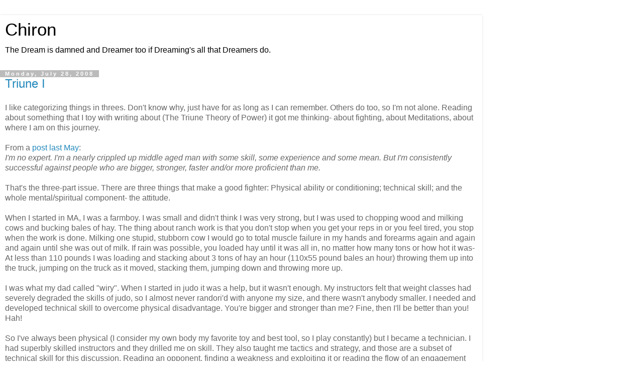

--- FILE ---
content_type: text/html; charset=UTF-8
request_url: https://chirontraining.blogspot.com/2008/07/?m=1
body_size: 17607
content:
<!DOCTYPE html>
<html class='v2' dir='ltr' lang='en'>
<head>
<link href='https://www.blogger.com/static/v1/widgets/3772415480-widget_css_mobile_2_bundle.css' rel='stylesheet' type='text/css'/>
<meta content='width=device-width,initial-scale=1.0,minimum-scale=1.0,maximum-scale=1.0' name='viewport'/>
<meta content='text/html; charset=UTF-8' http-equiv='Content-Type'/>
<meta content='blogger' name='generator'/>
<link href='https://chirontraining.blogspot.com/favicon.ico' rel='icon' type='image/x-icon'/>
<link href='http://chirontraining.blogspot.com/2008/07/' rel='canonical'/>
<link rel="alternate" type="application/atom+xml" title="Chiron - Atom" href="https://chirontraining.blogspot.com/feeds/posts/default" />
<link rel="alternate" type="application/rss+xml" title="Chiron - RSS" href="https://chirontraining.blogspot.com/feeds/posts/default?alt=rss" />
<link rel="service.post" type="application/atom+xml" title="Chiron - Atom" href="https://www.blogger.com/feeds/14473417/posts/default" />
<!--Can't find substitution for tag [blog.ieCssRetrofitLinks]-->
<meta content='http://chirontraining.blogspot.com/2008/07/' property='og:url'/>
<meta content='Chiron' property='og:title'/>
<meta content='The Dream is damned and Dreamer too if Dreaming&#39;s all that Dreamers do.' property='og:description'/>
<title>Chiron: July 2008</title>
<style id='page-skin-1' type='text/css'><!--
/*
-----------------------------------------------
Blogger Template Style
Name:     Simple
Designer: Blogger
URL:      www.blogger.com
----------------------------------------------- */
/* Content
----------------------------------------------- */
body {
font: normal normal 12px 'Trebuchet MS', Trebuchet, Verdana, sans-serif;
color: #666666;
background: #ffffff none repeat scroll top left;
padding: 0 0 0 0;
}
html body .region-inner {
min-width: 0;
max-width: 100%;
width: auto;
}
h2 {
font-size: 22px;
}
a:link {
text-decoration:none;
color: #2288bb;
}
a:visited {
text-decoration:none;
color: #888888;
}
a:hover {
text-decoration:underline;
color: #33aaff;
}
.body-fauxcolumn-outer .fauxcolumn-inner {
background: transparent none repeat scroll top left;
_background-image: none;
}
.body-fauxcolumn-outer .cap-top {
position: absolute;
z-index: 1;
height: 400px;
width: 100%;
}
.body-fauxcolumn-outer .cap-top .cap-left {
width: 100%;
background: transparent none repeat-x scroll top left;
_background-image: none;
}
.content-outer {
-moz-box-shadow: 0 0 0 rgba(0, 0, 0, .15);
-webkit-box-shadow: 0 0 0 rgba(0, 0, 0, .15);
-goog-ms-box-shadow: 0 0 0 #333333;
box-shadow: 0 0 0 rgba(0, 0, 0, .15);
margin-bottom: 1px;
}
.content-inner {
padding: 10px 40px;
}
.content-inner {
background-color: #ffffff;
}
/* Header
----------------------------------------------- */
.header-outer {
background: transparent none repeat-x scroll 0 -400px;
_background-image: none;
}
.Header h1 {
font: normal normal 40px 'Trebuchet MS',Trebuchet,Verdana,sans-serif;
color: #000000;
text-shadow: 0 0 0 rgba(0, 0, 0, .2);
}
.Header h1 a {
color: #000000;
}
.Header .description {
font-size: 18px;
color: #000000;
}
.header-inner .Header .titlewrapper {
padding: 22px 0;
}
.header-inner .Header .descriptionwrapper {
padding: 0 0;
}
/* Tabs
----------------------------------------------- */
.tabs-inner .section:first-child {
border-top: 0 solid #dddddd;
}
.tabs-inner .section:first-child ul {
margin-top: -1px;
border-top: 1px solid #dddddd;
border-left: 1px solid #dddddd;
border-right: 1px solid #dddddd;
}
.tabs-inner .widget ul {
background: transparent none repeat-x scroll 0 -800px;
_background-image: none;
border-bottom: 1px solid #dddddd;
margin-top: 0;
margin-left: -30px;
margin-right: -30px;
}
.tabs-inner .widget li a {
display: inline-block;
padding: .6em 1em;
font: normal normal 12px 'Trebuchet MS', Trebuchet, Verdana, sans-serif;
color: #000000;
border-left: 1px solid #ffffff;
border-right: 1px solid #dddddd;
}
.tabs-inner .widget li:first-child a {
border-left: none;
}
.tabs-inner .widget li.selected a, .tabs-inner .widget li a:hover {
color: #000000;
background-color: #eeeeee;
text-decoration: none;
}
/* Columns
----------------------------------------------- */
.main-outer {
border-top: 0 solid #dddddd;
}
.fauxcolumn-left-outer .fauxcolumn-inner {
border-right: 1px solid #dddddd;
}
.fauxcolumn-right-outer .fauxcolumn-inner {
border-left: 1px solid #dddddd;
}
/* Headings
----------------------------------------------- */
div.widget > h2,
div.widget h2.title {
margin: 0 0 1em 0;
font: normal bold 11px 'Trebuchet MS',Trebuchet,Verdana,sans-serif;
color: #000000;
}
/* Widgets
----------------------------------------------- */
.widget .zippy {
color: #999999;
text-shadow: 2px 2px 1px rgba(0, 0, 0, .1);
}
.widget .popular-posts ul {
list-style: none;
}
/* Posts
----------------------------------------------- */
h2.date-header {
font: normal bold 11px Arial, Tahoma, Helvetica, FreeSans, sans-serif;
}
.date-header span {
background-color: #bbbbbb;
color: #ffffff;
padding: 0.4em;
letter-spacing: 3px;
margin: inherit;
}
.main-inner {
padding-top: 35px;
padding-bottom: 65px;
}
.main-inner .column-center-inner {
padding: 0 0;
}
.main-inner .column-center-inner .section {
margin: 0 1em;
}
.post {
margin: 0 0 45px 0;
}
h3.post-title, .comments h4 {
font: normal normal 22px 'Trebuchet MS',Trebuchet,Verdana,sans-serif;
margin: .75em 0 0;
}
.post-body {
font-size: 110%;
line-height: 1.4;
position: relative;
}
.post-body img, .post-body .tr-caption-container, .Profile img, .Image img,
.BlogList .item-thumbnail img {
padding: 2px;
background: #ffffff;
border: 1px solid #eeeeee;
-moz-box-shadow: 1px 1px 5px rgba(0, 0, 0, .1);
-webkit-box-shadow: 1px 1px 5px rgba(0, 0, 0, .1);
box-shadow: 1px 1px 5px rgba(0, 0, 0, .1);
}
.post-body img, .post-body .tr-caption-container {
padding: 5px;
}
.post-body .tr-caption-container {
color: #666666;
}
.post-body .tr-caption-container img {
padding: 0;
background: transparent;
border: none;
-moz-box-shadow: 0 0 0 rgba(0, 0, 0, .1);
-webkit-box-shadow: 0 0 0 rgba(0, 0, 0, .1);
box-shadow: 0 0 0 rgba(0, 0, 0, .1);
}
.post-header {
margin: 0 0 1.5em;
line-height: 1.6;
font-size: 90%;
}
.post-footer {
margin: 20px -2px 0;
padding: 5px 10px;
color: #666666;
background-color: #eeeeee;
border-bottom: 1px solid #eeeeee;
line-height: 1.6;
font-size: 90%;
}
#comments .comment-author {
padding-top: 1.5em;
border-top: 1px solid #dddddd;
background-position: 0 1.5em;
}
#comments .comment-author:first-child {
padding-top: 0;
border-top: none;
}
.avatar-image-container {
margin: .2em 0 0;
}
#comments .avatar-image-container img {
border: 1px solid #eeeeee;
}
/* Comments
----------------------------------------------- */
.comments .comments-content .icon.blog-author {
background-repeat: no-repeat;
background-image: url([data-uri]);
}
.comments .comments-content .loadmore a {
border-top: 1px solid #999999;
border-bottom: 1px solid #999999;
}
.comments .comment-thread.inline-thread {
background-color: #eeeeee;
}
.comments .continue {
border-top: 2px solid #999999;
}
/* Accents
---------------------------------------------- */
.section-columns td.columns-cell {
border-left: 1px solid #dddddd;
}
.blog-pager {
background: transparent url(https://resources.blogblog.com/blogblog/data/1kt/simple/paging_dot.png) repeat-x scroll top center;
}
.blog-pager-older-link, .home-link,
.blog-pager-newer-link {
background-color: #ffffff;
padding: 5px;
}
.footer-outer {
border-top: 1px dashed #bbbbbb;
}
/* Mobile
----------------------------------------------- */
body.mobile  {
background-size: auto;
}
.mobile .body-fauxcolumn-outer {
background: transparent none repeat scroll top left;
}
.mobile .body-fauxcolumn-outer .cap-top {
background-size: 100% auto;
}
.mobile .content-outer {
-webkit-box-shadow: 0 0 3px rgba(0, 0, 0, .15);
box-shadow: 0 0 3px rgba(0, 0, 0, .15);
}
.mobile .tabs-inner .widget ul {
margin-left: 0;
margin-right: 0;
}
.mobile .post {
margin: 0;
}
.mobile .main-inner .column-center-inner .section {
margin: 0;
}
.mobile .date-header span {
padding: 0.1em 10px;
margin: 0 -10px;
}
.mobile h3.post-title {
margin: 0;
}
.mobile .blog-pager {
background: transparent none no-repeat scroll top center;
}
.mobile .footer-outer {
border-top: none;
}
.mobile .main-inner, .mobile .footer-inner {
background-color: #ffffff;
}
.mobile-index-contents {
color: #666666;
}
.mobile-link-button {
background-color: #2288bb;
}
.mobile-link-button a:link, .mobile-link-button a:visited {
color: #ffffff;
}
.mobile .tabs-inner .section:first-child {
border-top: none;
}
.mobile .tabs-inner .PageList .widget-content {
background-color: #eeeeee;
color: #000000;
border-top: 1px solid #dddddd;
border-bottom: 1px solid #dddddd;
}
.mobile .tabs-inner .PageList .widget-content .pagelist-arrow {
border-left: 1px solid #dddddd;
}

--></style>
<style id='template-skin-1' type='text/css'><!--
body {
min-width: 960px;
}
.content-outer, .content-fauxcolumn-outer, .region-inner {
min-width: 960px;
max-width: 960px;
_width: 960px;
}
.main-inner .columns {
padding-left: 0;
padding-right: 0;
}
.main-inner .fauxcolumn-center-outer {
left: 0;
right: 0;
/* IE6 does not respect left and right together */
_width: expression(this.parentNode.offsetWidth -
parseInt("0") -
parseInt("0") + 'px');
}
.main-inner .fauxcolumn-left-outer {
width: 0;
}
.main-inner .fauxcolumn-right-outer {
width: 0;
}
.main-inner .column-left-outer {
width: 0;
right: 100%;
margin-left: -0;
}
.main-inner .column-right-outer {
width: 0;
margin-right: -0;
}
#layout {
min-width: 0;
}
#layout .content-outer {
min-width: 0;
width: 800px;
}
#layout .region-inner {
min-width: 0;
width: auto;
}
body#layout div.add_widget {
padding: 8px;
}
body#layout div.add_widget a {
margin-left: 32px;
}
--></style>
<link href='https://www.blogger.com/dyn-css/authorization.css?targetBlogID=14473417&amp;zx=93fbc005-ff8d-4e2f-8286-90ce49023f4f' media='none' onload='if(media!=&#39;all&#39;)media=&#39;all&#39;' rel='stylesheet'/><noscript><link href='https://www.blogger.com/dyn-css/authorization.css?targetBlogID=14473417&amp;zx=93fbc005-ff8d-4e2f-8286-90ce49023f4f' rel='stylesheet'/></noscript>
<meta name='google-adsense-platform-account' content='ca-host-pub-1556223355139109'/>
<meta name='google-adsense-platform-domain' content='blogspot.com'/>

</head>
<body class='loading mobile variant-simplysimple'>
<div class='navbar section' id='navbar' name='Navbar'><div class='widget Navbar' data-version='1' id='Navbar1'><script type="text/javascript">
    function setAttributeOnload(object, attribute, val) {
      if(window.addEventListener) {
        window.addEventListener('load',
          function(){ object[attribute] = val; }, false);
      } else {
        window.attachEvent('onload', function(){ object[attribute] = val; });
      }
    }
  </script>
<script type="text/javascript">
(function() {
var script = document.createElement('script');
script.type = 'text/javascript';
script.src = '//pagead2.googlesyndication.com/pagead/js/google_top_exp.js';
var head = document.getElementsByTagName('head')[0];
if (head) {
head.appendChild(script);
}})();
</script>
</div></div>
<div class='body-fauxcolumns'>
<div class='fauxcolumn-outer body-fauxcolumn-outer'>
<div class='cap-top'>
<div class='cap-left'></div>
<div class='cap-right'></div>
</div>
<div class='fauxborder-left'>
<div class='fauxborder-right'></div>
<div class='fauxcolumn-inner'>
</div>
</div>
<div class='cap-bottom'>
<div class='cap-left'></div>
<div class='cap-right'></div>
</div>
</div>
</div>
<div class='content'>
<div class='content-fauxcolumns'>
<div class='fauxcolumn-outer content-fauxcolumn-outer'>
<div class='cap-top'>
<div class='cap-left'></div>
<div class='cap-right'></div>
</div>
<div class='fauxborder-left'>
<div class='fauxborder-right'></div>
<div class='fauxcolumn-inner'>
</div>
</div>
<div class='cap-bottom'>
<div class='cap-left'></div>
<div class='cap-right'></div>
</div>
</div>
</div>
<div class='content-outer'>
<div class='content-cap-top cap-top'>
<div class='cap-left'></div>
<div class='cap-right'></div>
</div>
<div class='fauxborder-left content-fauxborder-left'>
<div class='fauxborder-right content-fauxborder-right'></div>
<div class='content-inner'>
<header>
<div class='header-outer'>
<div class='header-cap-top cap-top'>
<div class='cap-left'></div>
<div class='cap-right'></div>
</div>
<div class='fauxborder-left header-fauxborder-left'>
<div class='fauxborder-right header-fauxborder-right'></div>
<div class='region-inner header-inner'>
<div class='header section' id='header' name='Header'><div class='widget Header' data-version='1' id='Header1'>
<div id='header-inner'>
<div class='titlewrapper'>
<h1 class='title'>
<a href='https://chirontraining.blogspot.com/?m=1'>
Chiron
</a>
</h1>
</div>
<div class='descriptionwrapper'>
<p class='description'><span>The Dream is damned and Dreamer too if Dreaming's all that Dreamers do.</span></p>
</div>
</div>
</div></div>
</div>
</div>
<div class='header-cap-bottom cap-bottom'>
<div class='cap-left'></div>
<div class='cap-right'></div>
</div>
</div>
</header>
<div class='tabs-outer'>
<div class='tabs-cap-top cap-top'>
<div class='cap-left'></div>
<div class='cap-right'></div>
</div>
<div class='fauxborder-left tabs-fauxborder-left'>
<div class='fauxborder-right tabs-fauxborder-right'></div>
<div class='region-inner tabs-inner'>
<div class='tabs no-items section' id='crosscol' name='Cross-Column'></div>
<div class='tabs no-items section' id='crosscol-overflow' name='Cross-Column 2'></div>
</div>
</div>
<div class='tabs-cap-bottom cap-bottom'>
<div class='cap-left'></div>
<div class='cap-right'></div>
</div>
</div>
<div class='main-outer'>
<div class='main-cap-top cap-top'>
<div class='cap-left'></div>
<div class='cap-right'></div>
</div>
<div class='fauxborder-left main-fauxborder-left'>
<div class='fauxborder-right main-fauxborder-right'></div>
<div class='region-inner main-inner'>
<div class='columns fauxcolumns'>
<div class='fauxcolumn-outer fauxcolumn-center-outer'>
<div class='cap-top'>
<div class='cap-left'></div>
<div class='cap-right'></div>
</div>
<div class='fauxborder-left'>
<div class='fauxborder-right'></div>
<div class='fauxcolumn-inner'>
</div>
</div>
<div class='cap-bottom'>
<div class='cap-left'></div>
<div class='cap-right'></div>
</div>
</div>
<div class='fauxcolumn-outer fauxcolumn-left-outer'>
<div class='cap-top'>
<div class='cap-left'></div>
<div class='cap-right'></div>
</div>
<div class='fauxborder-left'>
<div class='fauxborder-right'></div>
<div class='fauxcolumn-inner'>
</div>
</div>
<div class='cap-bottom'>
<div class='cap-left'></div>
<div class='cap-right'></div>
</div>
</div>
<div class='fauxcolumn-outer fauxcolumn-right-outer'>
<div class='cap-top'>
<div class='cap-left'></div>
<div class='cap-right'></div>
</div>
<div class='fauxborder-left'>
<div class='fauxborder-right'></div>
<div class='fauxcolumn-inner'>
</div>
</div>
<div class='cap-bottom'>
<div class='cap-left'></div>
<div class='cap-right'></div>
</div>
</div>
<!-- corrects IE6 width calculation -->
<div class='columns-inner'>
<div class='column-center-outer'>
<div class='column-center-inner'>
<div class='main section' id='main' name='Main'><div class='widget Blog' data-version='1' id='Blog1'>
<div class='blog-posts hfeed'>
<div class='date-outer'>
<h2 class='date-header'><span>Monday, July 28, 2008</span></h2>
<div class='date-posts'>
<div class='post-outer'>
<div class='post hentry uncustomized-post-template' itemscope='itemscope' itemtype='http://schema.org/BlogPosting'>
<meta content='14473417' itemprop='blogId'/>
<meta content='7422271220251702684' itemprop='postId'/>
<a name='7422271220251702684'></a>
<h3 class='post-title entry-title' itemprop='name'>
<a href='https://chirontraining.blogspot.com/2008/07/triune-i.html?m=1'>Triune I</a>
</h3>
<div class='post-header'>
<div class='post-header-line-1'></div>
</div>
<div class='post-body entry-content' id='post-body-7422271220251702684' itemprop='articleBody'>
I like categorizing things in threes.  Don't know why, just have for as long as I can remember.  Others do too, so I'm not alone.  Reading about something that I toy with writing about (The Triune Theory of Power) it got me thinking- about fighting, about Meditations, about where I am on this journey.<br /><br />From a <a href="http://chirontraining.blogspot.com/2007/05/teachingthinkingcontext.html">post last May</a>:<br /><em>I'm no expert. I'm a nearly crippled up middle aged man with some skill, some experience and some mean. But I'm consistently successful against people who are bigger, stronger, faster and/or more proficient than me.</em><br /><br />That's the three-part issue.  There are three things that make a good fighter: Physical ability or conditioning; technical skill; and the whole mental/spiritual component- the attitude.<br /><br />When I started in MA, I was a farmboy.  I was small and didn't think I was very strong, but I was used to chopping wood and milking cows and bucking bales of hay.  The thing about ranch work is that you don't stop when you get your reps in or you feel tired, you stop when the work is done.  Milking one stupid, stubborn cow I would go to total muscle failure in my hands and forearms again and again and again until she was out of milk.  If rain was possible, you loaded hay until it was all in, no matter how many tons or how hot it was- At less than 110 pounds I was loading and stacking about 3 tons of hay an hour (110x55 pound bales an hour) throwing them up into the truck, jumping on the truck as it moved, stacking them, jumping down and throwing more up.<br /><br />I was what my dad called "wiry".  When I started in judo it was a help, but it wasn't enough.  My instructors felt that weight classes had severely degraded the skills of judo, so I almost never randori'd with anyone my size, and there wasn't anybody smaller.  I needed and developed technical skill to overcome physical disadvantage.  You're bigger and stronger than me? Fine, then I'll be better than you! Hah!<br /><br />So I've always been physical (I consider my own body my favorite toy and best tool, so I play constantly) but I became a technician. I had superbly skilled instructors and they drilled me on skill.  They also taught me tactics and strategy, and those are a subset of technical skill for this discussion.  Reading an opponent, finding a weakness and exploiting it or reading the flow of an engagement and guiding it so that it stays in your strong areas are skills.  Dave Sumner was awesome at it, and it is one of the strengths of true jujutsu- striking, locking, gouging, throwing, grappling or weapons you could hold your own in any and use the one (or more) that your opponent wasn't skilled in.  Or apply a technique in a range that most people didn't think was possible or... If you learned to see the problem broadly you could almost always hit it from a perspective that was alien to your opponent.  The more you practiced seeing broadly, the harder it was to freeze you with novelty.<br /><br />So two of three: physicality and skill.<br /><br />But there is a third.  Call it attitude or spirit or heart or whatever.  It is powerful (read Sanford Strong's "Strong on Defense" where he describes situations where attitude, specifically a righteous rage, has allowed victims who were completely outmatched- bigger, stronger, armed predators with surprise- and not only survived but prevailed) and it is also vague (look for the posts on heart and where I try to list all the things that can make one freeze).  You see its presence in everything from a mother protecting her young to the radar ping of two professionals.  And you see it in the absence, when a skilled, athletic fighter is taken down by an untrained addict who was just meaner, more determined, less civilized.<br /><br />In some people it is just a reaction to fear, to respond with focused violence.  In others it is a disregard of fear and a professional need to get the job done. Sometimes it is anger, a beast inside. In other situations it is civilization or a lack of it, the presence or absence of a leash.<br /><br />This third leg of the triangle is what has fascinated me lately.  I've dealt with it, used it and seen it used, had its absence nearly paralyze me and dug for my own to force me to act.  As I've worked on it specifically, it has become largely a tool or technique like any other.  Making people feel safe and loved to prevent violence or making them feel afraid and uncertain to prevent violence.  Attacking (or just affecting, really) spirits rather than bodies.<br /><br />In the end, though, I don't think it is more important than the other two legs- it is just less trained, less understood.  Because the level of conscious skill in it is so low, any gains can have powerful effects on the whole package.  Because those effects are rarely understood or even consciously sensed by the opponent, the effect can seem mystical, bigger than it really was.<br /><br />Then the fourth skill: the grand strategy of channeling conflict into a physical, technical or spiritual arena.  Can you dig it?
<div style='clear: both;'></div>
</div>
<div class='post-footer'>
<div class='post-footer-line post-footer-line-1'>
<span class='post-author vcard'>
<span class='fn' itemprop='author' itemscope='itemscope' itemtype='http://schema.org/Person'>
<meta content='https://www.blogger.com/profile/08483616030072739190' itemprop='url'/>
<a href='https://www.blogger.com/profile/08483616030072739190' rel='author' title='author profile'>
<span itemprop='name'>Rory</span>
</a>
</span>
</span>
<span class='post-timestamp'>
at
<meta content='http://chirontraining.blogspot.com/2008/07/triune-i.html' itemprop='url'/>
<a class='timestamp-link' href='https://chirontraining.blogspot.com/2008/07/triune-i.html?m=1' rel='bookmark' title='permanent link'><abbr class='published' itemprop='datePublished' title='2008-07-28T05:46:00-07:00'>5:46 AM</abbr></a>
</span>
<span class='post-comment-link'>
<a class='comment-link' href='https://chirontraining.blogspot.com/2008/07/triune-i.html?m=1#comment-form' onclick=''>
8 comments:
  </a>
</span>
</div>
<div class='post-footer-line post-footer-line-2'>
</div>
</div>
</div>
</div>
</div>
</div>
<div class='date-outer'>
<h2 class='date-header'><span>Friday, July 25, 2008</span></h2>
<div class='date-posts'>
<div class='post-outer'>
<div class='post hentry uncustomized-post-template' itemscope='itemscope' itemtype='http://schema.org/BlogPosting'>
<meta content='14473417' itemprop='blogId'/>
<meta content='7990062725697797624' itemprop='postId'/>
<a name='7990062725697797624'></a>
<h3 class='post-title entry-title' itemprop='name'>
<a href='https://chirontraining.blogspot.com/2008/07/all-is-vanity.html?m=1'>"All Is Vanity"</a>
</h3>
<div class='post-header'>
<div class='post-header-line-1'></div>
</div>
<div class='post-body entry-content' id='post-body-7990062725697797624' itemprop='articleBody'>
At one time I was pretty sure I had my ego under control. I don't require or like a lot of attention. I don't have a need for credit if I do something good (though it does annoy me if the incident is minimized or someone else takes credit.) I'm happy to be an unknown, sitting in a corner and watching.<br /><br />Until I taught my first seminar and started reading reviews on the internet. Not only do I have an ego, but I'm downright vain. The book has jacked that up a notch and so, purely to blow my own horn:<br /><br /><a href="http://www.amazon.com/review/product/1594391181/ref=pd_bbs_sr_1_cm_cr_acr_txt?%5Fencoding=UTF8&amp;showViewpoints=1">Amazon review page</a>. 15x Five-stars so far.<br /><br />Patrick Parker's three reviews on <a href="http://www.mokurendojo.com/">Mokuren</a> Dojo: <a href="http://www.mokurendojo.com/2008/07/rory-millers-meditations-on-violence.html">1</a>, <a href="http://www.mokurendojo.com/2008/07/violence-is-well-it-is-violent.html">2</a>, <a href="http://www.mokurendojo.com/2008/07/rory-meditates-on-aikido-gripping.html">3</a>. <br /><br />Jake's <a href="http://honestphilosophy.blogspot.com/2008/07/book-review-meditations-on-violence.html">review on his blog</a>. (And good luck in the upcoming fight, Jake. DO NOT psych yourself out with the waiting.)<br /><br /><a href="http://themanwhonevermissed.blogspot.com/2008/06/meditations-on-violence.html">Steve Perry</a>, who I think was the first.<br /><br /><a href="http://www.forewordmagazine.com/reviews/viewreviews.aspx?reviewID=4276">The Foreword Magazine</a> review by Lawrence Kane.<br /><br />The <a href="http://uechi-ryu.com/m/index.php?option=com_content&amp;task=view&amp;id=218&amp;Itemid=158">Uechi-ryu site</a> has been discussing the book.  The link is just information right from the publisher.  The good talk is in the forums.<br /><br />Yeah, I'll have to work to get my head through the door.  Or find a time or place to sit down with some of the old guys (you know who you are) and get a good solid slap of what I don't know.<br /><br />Thanks, to all of you.
<div style='clear: both;'></div>
</div>
<div class='post-footer'>
<div class='post-footer-line post-footer-line-1'>
<span class='post-author vcard'>
<span class='fn' itemprop='author' itemscope='itemscope' itemtype='http://schema.org/Person'>
<meta content='https://www.blogger.com/profile/08483616030072739190' itemprop='url'/>
<a href='https://www.blogger.com/profile/08483616030072739190' rel='author' title='author profile'>
<span itemprop='name'>Rory</span>
</a>
</span>
</span>
<span class='post-timestamp'>
at
<meta content='http://chirontraining.blogspot.com/2008/07/all-is-vanity.html' itemprop='url'/>
<a class='timestamp-link' href='https://chirontraining.blogspot.com/2008/07/all-is-vanity.html?m=1' rel='bookmark' title='permanent link'><abbr class='published' itemprop='datePublished' title='2008-07-25T01:45:00-07:00'>1:45 AM</abbr></a>
</span>
<span class='post-comment-link'>
<a class='comment-link' href='https://chirontraining.blogspot.com/2008/07/all-is-vanity.html?m=1#comment-form' onclick=''>
5 comments:
  </a>
</span>
</div>
<div class='post-footer-line post-footer-line-2'>
</div>
</div>
</div>
</div>
</div>
</div>
<div class='date-outer'>
<h2 class='date-header'><span>Saturday, July 19, 2008</span></h2>
<div class='date-posts'>
<div class='post-outer'>
<div class='post hentry uncustomized-post-template' itemscope='itemscope' itemtype='http://schema.org/BlogPosting'>
<meta content='14473417' itemprop='blogId'/>
<meta content='6189868356268743890' itemprop='postId'/>
<a name='6189868356268743890'></a>
<h3 class='post-title entry-title' itemprop='name'>
<a href='https://chirontraining.blogspot.com/2008/07/balances-of-power.html?m=1'>Balances of Power</a>
</h3>
<div class='post-header'>
<div class='post-header-line-1'></div>
</div>
<div class='post-body entry-content' id='post-body-6189868356268743890' itemprop='articleBody'>
Knowledge is power, as they say, and information is knowledge.  The problem, one among many, is discerning what you know from what you think you know.  Telling the difference between facts and beliefs.  Discriminating between information, disinformation and 'opinion presented as fact'.<br /><br />Most people have a pretty stable comfort level for this.  Most people assume that: <br />1) Other people need a reason to lie<br />2) People are about equal in their desire to share information<br />3) If information comes from multiple sources it is more likely to be solid<br /><br />The first assumption falls apart in many of the environments that I spend time in.  People who live extremely marginal lives, unprotected by society and surrounded by people they can't trust (most criminals) need a reason to tell the truth.  Disinformation is habit.  Giving people in power (not just might power, but also ego stroke power or emotional leverage power) what they want to hear is habit.  Most of what you have read derived from interviews with criminals (or written by criminals themselves) have been self-serving lies.  It just is.  If that rankles and feels judgmental, that is a measure of your value system, and an indicator that you do not understand theirs.  In that world, lying is neither right nor wrong, it is simply smart.<br /><br />The second assumption falls down in some very important places and some very important ways.  Sometimes the people with the most information are prohibited (by law, policy, or morality) from sharing that information.  I am aware of a case of a fairly highly placed person in a certain local government publishing some pretty outrageous lies.  The truth was well-documented, but was documented under a work-place disciplinary status.  Completely forbidden to be shared.  The lies went unanswered.  In some venues, information has to be limited because leaks can cost lives.  Simple as that.  The people who could explain the best are afraid that even a slight, accidental slip could lead to disaster- and so they say nothing.<br /><br />This absolutely doesn't work the other way, and I am appalled frequently by some of the ignorance freely spouted on subjects that I am familiar with.  The more I see the silence of the involved versus the voluability of the voyeur the more grateful I am for the quiet professionals who do the jobs we never really hear about. If you assume an equal desire to share information, the noise from one side will seem truer than the silence from the other.<br /><br />The third assumption... people confuse different sources with <i>independent</i> sources.  Radioisotope decay AND estimated mutation rates and changes in DNA over time AND geological layering AND the fossil record all independently support the concept of evolution.  Different mythologies (and nothing else) support the theory of creation.  Some of the more interesting pseudoscientific political issues are worth a look: in a few of them (I'm thinking of a specific example for this) you will find hundreds of sources.  Those sources will quote other sources, who will quote others... but in the end almost everything goes back to a single opinion- and this guy has been known to quote people quoting him to bolster his argument.<br /><br />This is a hard one to winnow out unless you are willing to do a lot of research... but in many of the hot-button topics it has had a definite influence.  I think because it mirrors what the people who choose a side already believe, and people do not distinguish well between facts and beliefs.  Full circle.
<div style='clear: both;'></div>
</div>
<div class='post-footer'>
<div class='post-footer-line post-footer-line-1'>
<span class='post-author vcard'>
<span class='fn' itemprop='author' itemscope='itemscope' itemtype='http://schema.org/Person'>
<meta content='https://www.blogger.com/profile/08483616030072739190' itemprop='url'/>
<a href='https://www.blogger.com/profile/08483616030072739190' rel='author' title='author profile'>
<span itemprop='name'>Rory</span>
</a>
</span>
</span>
<span class='post-timestamp'>
at
<meta content='http://chirontraining.blogspot.com/2008/07/balances-of-power.html' itemprop='url'/>
<a class='timestamp-link' href='https://chirontraining.blogspot.com/2008/07/balances-of-power.html?m=1' rel='bookmark' title='permanent link'><abbr class='published' itemprop='datePublished' title='2008-07-19T09:31:00-07:00'>9:31 AM</abbr></a>
</span>
<span class='post-comment-link'>
<a class='comment-link' href='https://chirontraining.blogspot.com/2008/07/balances-of-power.html?m=1#comment-form' onclick=''>
3 comments:
  </a>
</span>
</div>
<div class='post-footer-line post-footer-line-2'>
</div>
</div>
</div>
</div>
</div>
</div>
<div class='date-outer'>
<h2 class='date-header'><span>Wednesday, July 16, 2008</span></h2>
<div class='date-posts'>
<div class='post-outer'>
<div class='post hentry uncustomized-post-template' itemscope='itemscope' itemtype='http://schema.org/BlogPosting'>
<meta content='14473417' itemprop='blogId'/>
<meta content='2969575266761776466' itemprop='postId'/>
<a name='2969575266761776466'></a>
<h3 class='post-title entry-title' itemprop='name'>
<a href='https://chirontraining.blogspot.com/2008/07/selfish.html?m=1'>Selfish</a>
</h3>
<div class='post-header'>
<div class='post-header-line-1'></div>
</div>
<div class='post-body entry-content' id='post-body-2969575266761776466' itemprop='articleBody'>
"I could be blogging this," I thought.  Then I selfishly kept it to myself for a bit.  Sipping a latte- a good latte, much better than starbucks- in a giant ballroom in a palace while typing on the next book.<br /><br />The palace- murdering bastards or not, megalomaniacs do some really cool architecture.  The Presidential Palace- marble and inlay, hammered gold door, murals on ceilings forty feet high and domed.  Isher-style optical illusions that aren't illusions because they are done in three dimensions... very, very cool.<br /><br />Sitting under the billiards pavillion next to the swimming pool. Drinking cold water and thinking, just thinking.  <br /><br />It was beautiful and there is meaning in that.  There is meaning and many lessons in every contrast in this land, in history and its consequences, in what is and what could be.  Things I can't write here other than to make broad generalizations because each supporting detail is a story and a human, the very specifics that I can't share.
<div style='clear: both;'></div>
</div>
<div class='post-footer'>
<div class='post-footer-line post-footer-line-1'>
<span class='post-author vcard'>
<span class='fn' itemprop='author' itemscope='itemscope' itemtype='http://schema.org/Person'>
<meta content='https://www.blogger.com/profile/08483616030072739190' itemprop='url'/>
<a href='https://www.blogger.com/profile/08483616030072739190' rel='author' title='author profile'>
<span itemprop='name'>Rory</span>
</a>
</span>
</span>
<span class='post-timestamp'>
at
<meta content='http://chirontraining.blogspot.com/2008/07/selfish.html' itemprop='url'/>
<a class='timestamp-link' href='https://chirontraining.blogspot.com/2008/07/selfish.html?m=1' rel='bookmark' title='permanent link'><abbr class='published' itemprop='datePublished' title='2008-07-16T10:00:00-07:00'>10:00 AM</abbr></a>
</span>
<span class='post-comment-link'>
<a class='comment-link' href='https://chirontraining.blogspot.com/2008/07/selfish.html?m=1#comment-form' onclick=''>
3 comments:
  </a>
</span>
</div>
<div class='post-footer-line post-footer-line-2'>
</div>
</div>
</div>
</div>
</div>
</div>
<div class='date-outer'>
<h2 class='date-header'><span>Monday, July 14, 2008</span></h2>
<div class='date-posts'>
<div class='post-outer'>
<div class='post hentry uncustomized-post-template' itemscope='itemscope' itemtype='http://schema.org/BlogPosting'>
<meta content='14473417' itemprop='blogId'/>
<meta content='882036589901070880' itemprop='postId'/>
<a name='882036589901070880'></a>
<h3 class='post-title entry-title' itemprop='name'>
<a href='https://chirontraining.blogspot.com/2008/07/respect-mud.html?m=1'>"Respect the Mud"</a>
</h3>
<div class='post-header'>
<div class='post-header-line-1'></div>
</div>
<div class='post-body entry-content' id='post-body-882036589901070880' itemprop='articleBody'>
"When the rainy season starts, respect the mud.  They build four-storey buildings out of it that last for three thousand years.  Don't think for a second you can just scrape it off your boots."<br /><br />Had to share that one.<br /><br />Got to box and submission wrestle with a pair of young soldiers.  It was fun, and they had good heart, but they were playing.  Good kids having fun and maybe learning a little.<br /><br />This is a strange environment.  There's a thing called "pinging the radar" sort of a modern version of zanshen.  Certain types of people walk into certain places and recognize each other--they 'ping'.  They give a slight nod and either say "Hi" (rarely) or choose to leave each other alone.<br /><br />This is the richest radar environment I have ever seen.  There are kids, sure, and a few wannabes, but this is the highest concentration of truly dangerous men that I have ever seen.  Very polite, very professional.  Not a speck (that I have seen) of hatred or racism or cultural disdain... just some supremely skilled, supremely fit warriors here to do a job.  Lots of good guys, some who have gone partially native, friendly and smart.  But they don't ping the radar the same way.<br /><br />This will sound weird, but I have to be careful to put some yin in my aura when I am dealing with people.  Americans are often oblivious to the radar.  Not so here.<br /><br />So, respect the mud and tune down the aura.  Good lessons for the week.
<div style='clear: both;'></div>
</div>
<div class='post-footer'>
<div class='post-footer-line post-footer-line-1'>
<span class='post-author vcard'>
<span class='fn' itemprop='author' itemscope='itemscope' itemtype='http://schema.org/Person'>
<meta content='https://www.blogger.com/profile/08483616030072739190' itemprop='url'/>
<a href='https://www.blogger.com/profile/08483616030072739190' rel='author' title='author profile'>
<span itemprop='name'>Rory</span>
</a>
</span>
</span>
<span class='post-timestamp'>
at
<meta content='http://chirontraining.blogspot.com/2008/07/respect-mud.html' itemprop='url'/>
<a class='timestamp-link' href='https://chirontraining.blogspot.com/2008/07/respect-mud.html?m=1' rel='bookmark' title='permanent link'><abbr class='published' itemprop='datePublished' title='2008-07-14T06:20:00-07:00'>6:20 AM</abbr></a>
</span>
<span class='post-comment-link'>
<a class='comment-link' href='https://chirontraining.blogspot.com/2008/07/respect-mud.html?m=1#comment-form' onclick=''>
5 comments:
  </a>
</span>
</div>
<div class='post-footer-line post-footer-line-2'>
</div>
</div>
</div>
</div>
</div>
</div>
<div class='date-outer'>
<h2 class='date-header'><span>Saturday, July 12, 2008</span></h2>
<div class='date-posts'>
<div class='post-outer'>
<div class='post hentry uncustomized-post-template' itemscope='itemscope' itemtype='http://schema.org/BlogPosting'>
<meta content='14473417' itemprop='blogId'/>
<meta content='8012056108439313810' itemprop='postId'/>
<a name='8012056108439313810'></a>
<h3 class='post-title entry-title' itemprop='name'>
<a href='https://chirontraining.blogspot.com/2008/07/week.html?m=1'>A Week</a>
</h3>
<div class='post-header'>
<div class='post-header-line-1'></div>
</div>
<div class='post-body entry-content' id='post-body-8012056108439313810' itemprop='articleBody'>
Almost.<br /><br />I've seen sunrise in Kuwait and the half moon over palms in Bagdhad.  Drunk Turkish coffee in a small shop and chai made for us by staff.  Heat- the sky seems almost white with the heat, not the clear blue I am used to from my deserts.  Sand and dust everywhere.  And doves in the trees.  A formerly feral dog who looks like a large, blonde coyote and now hangs around the base and a skinny feral cat. I enjoy the heat and often eat outside.  One of the other rookies thinks I am crazy.<br /><br />I won't write much, if anything, about mission.  The stakes are high for people here and even an inadvertant slip could give away an identity.  Which is sad, because in just a week there have been so many stories.  So many small precious moments that I am afraid I will forget.  Someone once wrote that the ten best stories of all time were lost forever because they were told to patrons of an Irish pub and no one remembered them in the morning.<br /><br />This is just another example of the envelope I have been pushing all my life.  Just as things settle, as I start seeing the world as a normal place, feel an attachment to all other people I'm compelled to run off and learn more about some odd corner of the universe.  To learn things that will once again make my friends in their civilized lives seem a little alien and separate.  That's not a bad thing, I love them just as much and relish the difference.  Besides, if I don't go play on the edge and bring back the stories, who will?<br /><br />Still getting my routine down- work, workout, read, write, language, culture.  I'd forgotten how much time I would feel compelled to spend staying in contact.
<div style='clear: both;'></div>
</div>
<div class='post-footer'>
<div class='post-footer-line post-footer-line-1'>
<span class='post-author vcard'>
<span class='fn' itemprop='author' itemscope='itemscope' itemtype='http://schema.org/Person'>
<meta content='https://www.blogger.com/profile/08483616030072739190' itemprop='url'/>
<a href='https://www.blogger.com/profile/08483616030072739190' rel='author' title='author profile'>
<span itemprop='name'>Rory</span>
</a>
</span>
</span>
<span class='post-timestamp'>
at
<meta content='http://chirontraining.blogspot.com/2008/07/week.html' itemprop='url'/>
<a class='timestamp-link' href='https://chirontraining.blogspot.com/2008/07/week.html?m=1' rel='bookmark' title='permanent link'><abbr class='published' itemprop='datePublished' title='2008-07-12T01:30:00-07:00'>1:30 AM</abbr></a>
</span>
<span class='post-comment-link'>
<a class='comment-link' href='https://chirontraining.blogspot.com/2008/07/week.html?m=1#comment-form' onclick=''>
4 comments:
  </a>
</span>
</div>
<div class='post-footer-line post-footer-line-2'>
</div>
</div>
</div>
</div>
</div>
</div>
<div class='date-outer'>
<h2 class='date-header'><span>Sunday, July 06, 2008</span></h2>
<div class='date-posts'>
<div class='post-outer'>
<div class='post hentry uncustomized-post-template' itemscope='itemscope' itemtype='http://schema.org/BlogPosting'>
<meta content='14473417' itemprop='blogId'/>
<meta content='2646516239133201138' itemprop='postId'/>
<a name='2646516239133201138'></a>
<h3 class='post-title entry-title' itemprop='name'>
<a href='https://chirontraining.blogspot.com/2008/07/whats-going-on-here.html?m=1'>What's Going On Here</a>
</h3>
<div class='post-header'>
<div class='post-header-line-1'></div>
</div>
<div class='post-body entry-content' id='post-body-2646516239133201138' itemprop='articleBody'>
Wow. For a second there I thought I would have to navigate the whole blog in Arabic. <br /><br />Almost to the final destination. I've had a few short snoozes since 5 AM on the 4th of July.  It's not as long as it sounds, I traveled over a significant number of time zones on the way.  I could probably sleep now, but I would snap awake about 2300 local time and screw up my sleep cycle.  That's why I don't get jet lag, I just stay awake until local bedtime.  It works for me pretty consistantly.<br /><br />I want to thank everybody for the comments and insights on the last post.  That's what it is all about.  Some of you feel it more than others- I don't <u>know</u> anything.  At this stage training and experience  are colliding so hard it seems that the world is composed of questions and exceptions.  So this is the place I come to think about them.  Sometimes it's a monologue and sometimes it's a discussion.<br /><br />Sometimes, especially when I touch on the twilight zone stuff, it's a fishing expedition: who else has seen this, who has seen more, what the hell was it, what have I missed?<br /><br />I haven't taught a regular class in years.  The few people I work out with aren't students, just people exploring the places that I am exploring now.  They choose me because they think I have something they want, and I choose them because I think they will help me clarify exactly what it is I have.<br /><br />All right. That's enough egotistical navel gazing.
<div style='clear: both;'></div>
</div>
<div class='post-footer'>
<div class='post-footer-line post-footer-line-1'>
<span class='post-author vcard'>
<span class='fn' itemprop='author' itemscope='itemscope' itemtype='http://schema.org/Person'>
<meta content='https://www.blogger.com/profile/08483616030072739190' itemprop='url'/>
<a href='https://www.blogger.com/profile/08483616030072739190' rel='author' title='author profile'>
<span itemprop='name'>Rory</span>
</a>
</span>
</span>
<span class='post-timestamp'>
at
<meta content='http://chirontraining.blogspot.com/2008/07/whats-going-on-here.html' itemprop='url'/>
<a class='timestamp-link' href='https://chirontraining.blogspot.com/2008/07/whats-going-on-here.html?m=1' rel='bookmark' title='permanent link'><abbr class='published' itemprop='datePublished' title='2008-07-06T06:39:00-07:00'>6:39 AM</abbr></a>
</span>
<span class='post-comment-link'>
<a class='comment-link' href='https://chirontraining.blogspot.com/2008/07/whats-going-on-here.html?m=1#comment-form' onclick=''>
2 comments:
  </a>
</span>
</div>
<div class='post-footer-line post-footer-line-2'>
</div>
</div>
</div>
</div>
</div>
</div>
<div class='date-outer'>
<h2 class='date-header'><span>Thursday, July 03, 2008</span></h2>
<div class='date-posts'>
<div class='post-outer'>
<div class='post hentry uncustomized-post-template' itemscope='itemscope' itemtype='http://schema.org/BlogPosting'>
<meta content='14473417' itemprop='blogId'/>
<meta content='8827190565212312300' itemprop='postId'/>
<a name='8827190565212312300'></a>
<h3 class='post-title entry-title' itemprop='name'>
<a href='https://chirontraining.blogspot.com/2008/07/does-it-have-to-be.html?m=1'>Does It Have To Be?</a>
</h3>
<div class='post-header'>
<div class='post-header-line-1'></div>
</div>
<div class='post-body entry-content' id='post-body-8827190565212312300' itemprop='articleBody'>
Steve Perry wrote yet another comment that deserves a lot of thought.  He's right, and it's something I've wondered about myself: (See the August 5, 2005 post on New Ways- I can't tag from this machine) The essence- sometimes when you have done something for a long time, you forget the basics.  You can do them, you just forget to explain them, or even point them out.  Steve's instructor is really good (extraordinary by most measures) and gets a lot of experienced martial artists who need the shift in perspective that he offers.  Ergo, most of his students would be considered very advanced in most schools and the basics are just assumed.  When a new student shows up who doesn't know how to hold a stick or make a fist, it throws everything off-kilter.  The instructor has to stop and switch gears.<br /><br />Read the August 2005 post.  The essence is that it takes a lot of practice, a lot of reps to get to some high-end skills.  Every really good fighter that I know followed this route.  But is it really necessary?<br /><br />At this stage I sure don't know and don't really have an opinion on it.  But here is a speculation, a possibility: What if you can skip that step?  <br /><br />Most people can move.  Athletic people move well.  Fighting is just moving.  People already know what hurts and what can injure them.  If it's not knowledge of those areas that makes a good survival fighter, maybe it is mental, attitude.  Sanford Strong describes some of the survival mindsets that have gotten through truly hideous home invasion crimes.  The attitude, the determination to "make this bastard PAY!"  was a big factor, a huge factor in survival.<br /><br />Isn't that natural?  What if we are approaching this the wrong way and making a good survival fighter* is not about putting a mindset <i>in</i> but about taking one <i>out</i>?  If it is not bequething a tool but removing a leash?<br /><br />One example from my lovely wife:  She is a wonderful dancer.  A belly dancer, an exceptionally graceful woman.  For years she couldn't and wouldn't dance.  She was afraid she would dance poorly, that she "didn't know how."  The second she decided to step on a dance floor, get into the music and have fun, she could dance.  Classic ballet?  Salsa? No.  But she could move with power and grace to the music.  She was dancing.<br /><br />What if a huge gain in fighting skill could be made by simply deciding to 'let go'.  That's the other thing that all extraordinary fighters (competition too) do.  They let go.  True, after they have spent the hours ingraining the skills... but is there any reason why the letting go can't come first?  Would it allow them to learn skills without baggage?<br /><br />Intriguing questions.<br /><br /><br />*Not the same as a competitor.  Competition is a test of skill and will and technique and fitness and... Survival can be anything and everything
<div style='clear: both;'></div>
</div>
<div class='post-footer'>
<div class='post-footer-line post-footer-line-1'>
<span class='post-author vcard'>
<span class='fn' itemprop='author' itemscope='itemscope' itemtype='http://schema.org/Person'>
<meta content='https://www.blogger.com/profile/08483616030072739190' itemprop='url'/>
<a href='https://www.blogger.com/profile/08483616030072739190' rel='author' title='author profile'>
<span itemprop='name'>Rory</span>
</a>
</span>
</span>
<span class='post-timestamp'>
at
<meta content='http://chirontraining.blogspot.com/2008/07/does-it-have-to-be.html' itemprop='url'/>
<a class='timestamp-link' href='https://chirontraining.blogspot.com/2008/07/does-it-have-to-be.html?m=1' rel='bookmark' title='permanent link'><abbr class='published' itemprop='datePublished' title='2008-07-03T17:27:00-07:00'>5:27 PM</abbr></a>
</span>
<span class='post-comment-link'>
<a class='comment-link' href='https://chirontraining.blogspot.com/2008/07/does-it-have-to-be.html?m=1#comment-form' onclick=''>
11 comments:
  </a>
</span>
</div>
<div class='post-footer-line post-footer-line-2'>
</div>
</div>
</div>
</div>
</div>
</div>
<div class='date-outer'>
<div class='date-posts'>
<div class='post-outer'>
<div class='post hentry uncustomized-post-template' itemscope='itemscope' itemtype='http://schema.org/BlogPosting'>
<meta content='14473417' itemprop='blogId'/>
<meta content='9126341986396407354' itemprop='postId'/>
<a name='9126341986396407354'></a>
<h3 class='post-title entry-title' itemprop='name'>
<a href='https://chirontraining.blogspot.com/2008/07/layered-precision.html?m=1'>Layered Precision</a>
</h3>
<div class='post-header'>
<div class='post-header-line-1'></div>
</div>
<div class='post-body entry-content' id='post-body-9126341986396407354' itemprop='articleBody'>
It is possible to hit hard at lots of different ranges.  The one-shot take out is rare, but it happens.  When it happens, a lot of things have to come together in an instant.<br /><br />Some strikes have a very specific range.  Jack Dempsey described the natural power circle for a hook punch.  The forearm extends off that line (increasing range) or flexes inside (decreasing) and the power bleeds away.  Others are very versatile in range, or so it seems.  Change the body alighnment of a jab and you get a "straight lead" which can be a very powerful, very long range strike.  At very close range, the short jab can concuss handily with less than three inches of movement.<br /><br />The thing is, though, that power isn't developed the same way for each of these ranges.  To get brutal power in a short straight shot is a combination of structure and "bounce" (really hard to describe- and it sounds stupid, but let your body fall inside the skin and the skeleton bounce).  The straight lead is structure and drop step.  If you use the straight lead system of power generation, you get jack at super close range and not much at medium range.<br /><br />Though the arm motion can look the same, power generation varies by range.  This is why it is so hard to do serious damage with strikes in a real fight- you rarely are in complete control of the range.  Clavicles and ribs can be broken fairly easily, but aren't broken often.  In the same way, strikes to the brainstem (and the associated high-percentage areas) should be easy, but they don't happen very often.<br /><br />Following this yet?  To be a successful striker you need to put power in a specific place.  That is much easier when the target holds still.  The great strikers (I'm thinking sport, here) are not just putting the fist or foot in the right place when it is at the max on the power curve, they are also manipulating the opponent to be at the right place at the right time.  personal precision plus the remote control precision on an opponent.  That's cool.<br /><br />The jujutsu solution, of course, is just to hold them in the right place.
<div style='clear: both;'></div>
</div>
<div class='post-footer'>
<div class='post-footer-line post-footer-line-1'>
<span class='post-author vcard'>
<span class='fn' itemprop='author' itemscope='itemscope' itemtype='http://schema.org/Person'>
<meta content='https://www.blogger.com/profile/08483616030072739190' itemprop='url'/>
<a href='https://www.blogger.com/profile/08483616030072739190' rel='author' title='author profile'>
<span itemprop='name'>Rory</span>
</a>
</span>
</span>
<span class='post-timestamp'>
at
<meta content='http://chirontraining.blogspot.com/2008/07/layered-precision.html' itemprop='url'/>
<a class='timestamp-link' href='https://chirontraining.blogspot.com/2008/07/layered-precision.html?m=1' rel='bookmark' title='permanent link'><abbr class='published' itemprop='datePublished' title='2008-07-03T07:49:00-07:00'>7:49 AM</abbr></a>
</span>
<span class='post-comment-link'>
<a class='comment-link' href='https://chirontraining.blogspot.com/2008/07/layered-precision.html?m=1#comment-form' onclick=''>
4 comments:
  </a>
</span>
</div>
<div class='post-footer-line post-footer-line-2'>
</div>
</div>
</div>
</div>
</div>
</div>
</div>
<div class='blog-pager' id='blog-pager'>
<div class='mobile-link-button' id='blog-pager-newer-link'>
<a class='blog-pager-newer-link' href='https://chirontraining.blogspot.com/search?updated-max=2009-06-14T03:58:00-07:00&amp;max-results=100&amp;reverse-paginate=true&amp;m=1' id='Blog1_blog-pager-newer-link' title='Newer Posts'>&lsaquo;</a>
</div>
<div class='mobile-link-button' id='blog-pager-older-link'>
<a class='blog-pager-older-link' href='https://chirontraining.blogspot.com/search?updated-max=2008-07-03T07:49:00-07:00&amp;m=1' id='Blog1_blog-pager-older-link' title='Older Posts'>&rsaquo;</a>
</div>
<div class='mobile-link-button' id='blog-pager-home-link'>
<a class='home-link' href='https://chirontraining.blogspot.com/?m=1'>Home</a>
</div>
<div class='mobile-desktop-link'>
<a class='home-link' href='https://chirontraining.blogspot.com/2008/07/?m=0'>View web version</a>
</div>
</div>
<div class='clear'></div>
</div></div>
</div>
</div>
<div class='column-left-outer'>
<div class='column-left-inner'>
<aside>
</aside>
</div>
</div>
<div class='column-right-outer'>
<div class='column-right-inner'>
<aside>
</aside>
</div>
</div>
</div>
<div style='clear: both'></div>
<!-- columns -->
</div>
<!-- main -->
</div>
</div>
<div class='main-cap-bottom cap-bottom'>
<div class='cap-left'></div>
<div class='cap-right'></div>
</div>
</div>
<footer>
<div class='footer-outer'>
<div class='footer-cap-top cap-top'>
<div class='cap-left'></div>
<div class='cap-right'></div>
</div>
<div class='fauxborder-left footer-fauxborder-left'>
<div class='fauxborder-right footer-fauxborder-right'></div>
<div class='region-inner footer-inner'>
<div class='foot no-items section' id='footer-1'></div>
<!-- outside of the include in order to lock Attribution widget -->
<div class='foot section' id='footer-3' name='Footer'><div class='widget Profile' data-version='1' id='Profile1'>
<h2>About Me</h2>
<div class='widget-content'>
<a href='https://www.blogger.com/profile/08483616030072739190'><img alt='My photo' class='profile-img' height='60' src='//blogger.googleusercontent.com/img/b/R29vZ2xl/AVvXsEjkdiSu8b5CwGR4LF03L3Q59h4_rT_KmO8iHsY6KDnolX1cmgoG4iMRf-73kE21DYOCcIKIsqZTYge-udpXo2ZUcqVawpx6T2oj0zr3Q0e0naqTlo2YBUZfvKlxK4Ovpws/s220/DSCF3611.JPG' width='80'/></a>
<dl class='profile-datablock'>
<dt class='profile-data'>
<a class='profile-name-link g-profile' href='https://www.blogger.com/profile/08483616030072739190' rel='author' style='background-image: url(//www.blogger.com/img/logo-16.png);'>
Rory
</a>
</dt>
<dd class='profile-textblock'>I noticed a scar on my shoulder last night.  A 'vee' about an inch on a side. I don't remember how I got it.</dd>
</dl>
<a class='profile-link' href='https://www.blogger.com/profile/08483616030072739190' rel='author'>View my complete profile</a>
<div class='clear'></div>
</div>
</div><div class='widget Attribution' data-version='1' id='Attribution1'>
<div class='widget-content' style='text-align: center;'>
Powered by <a href='https://www.blogger.com' target='_blank'>Blogger</a>.
</div>
<div class='clear'></div>
</div></div>
</div>
</div>
<div class='footer-cap-bottom cap-bottom'>
<div class='cap-left'></div>
<div class='cap-right'></div>
</div>
</div>
</footer>
<!-- content -->
</div>
</div>
<div class='content-cap-bottom cap-bottom'>
<div class='cap-left'></div>
<div class='cap-right'></div>
</div>
</div>
</div>
<script type='text/javascript'>
    window.setTimeout(function() {
        document.body.className = document.body.className.replace('loading', '');
      }, 10);
  </script>

<script type="text/javascript" src="https://www.blogger.com/static/v1/widgets/3845888474-widgets.js"></script>
<script type='text/javascript'>
var BLOG_BASE_IMAGE_URL = 'https://resources.blogblog.com/img';var BLOG_LANG_DIR = 'ltr';window['__wavt'] = 'AOuZoY6iRUNvQ9ft8E6JODWJYAMtse_mlQ:1768734410377';_WidgetManager._Init('//www.blogger.com/rearrange?blogID\x3d14473417','//chirontraining.blogspot.com/2008/07/?m\x3d1','14473417');
_WidgetManager._SetDataContext([{'name': 'blog', 'data': {'blogId': '14473417', 'title': 'Chiron', 'url': 'https://chirontraining.blogspot.com/2008/07/?m\x3d1', 'canonicalUrl': 'http://chirontraining.blogspot.com/2008/07/', 'homepageUrl': 'https://chirontraining.blogspot.com/?m\x3d1', 'searchUrl': 'https://chirontraining.blogspot.com/search', 'canonicalHomepageUrl': 'http://chirontraining.blogspot.com/', 'blogspotFaviconUrl': 'https://chirontraining.blogspot.com/favicon.ico', 'bloggerUrl': 'https://www.blogger.com', 'hasCustomDomain': false, 'httpsEnabled': true, 'enabledCommentProfileImages': true, 'gPlusViewType': 'FILTERED_POSTMOD', 'adultContent': false, 'analyticsAccountNumber': '', 'encoding': 'UTF-8', 'locale': 'en', 'localeUnderscoreDelimited': 'en', 'languageDirection': 'ltr', 'isPrivate': false, 'isMobile': true, 'isMobileRequest': true, 'mobileClass': ' mobile', 'isPrivateBlog': false, 'isDynamicViewsAvailable': true, 'feedLinks': '\x3clink rel\x3d\x22alternate\x22 type\x3d\x22application/atom+xml\x22 title\x3d\x22Chiron - Atom\x22 href\x3d\x22https://chirontraining.blogspot.com/feeds/posts/default\x22 /\x3e\n\x3clink rel\x3d\x22alternate\x22 type\x3d\x22application/rss+xml\x22 title\x3d\x22Chiron - RSS\x22 href\x3d\x22https://chirontraining.blogspot.com/feeds/posts/default?alt\x3drss\x22 /\x3e\n\x3clink rel\x3d\x22service.post\x22 type\x3d\x22application/atom+xml\x22 title\x3d\x22Chiron - Atom\x22 href\x3d\x22https://www.blogger.com/feeds/14473417/posts/default\x22 /\x3e\n', 'meTag': '', 'adsenseHostId': 'ca-host-pub-1556223355139109', 'adsenseHasAds': false, 'adsenseAutoAds': false, 'boqCommentIframeForm': true, 'loginRedirectParam': '', 'view': '', 'dynamicViewsCommentsSrc': '//www.blogblog.com/dynamicviews/4224c15c4e7c9321/js/comments.js', 'dynamicViewsScriptSrc': '//www.blogblog.com/dynamicviews/2dfa401275732ff9', 'plusOneApiSrc': 'https://apis.google.com/js/platform.js', 'disableGComments': true, 'interstitialAccepted': false, 'sharing': {'platforms': [{'name': 'Get link', 'key': 'link', 'shareMessage': 'Get link', 'target': ''}, {'name': 'Facebook', 'key': 'facebook', 'shareMessage': 'Share to Facebook', 'target': 'facebook'}, {'name': 'BlogThis!', 'key': 'blogThis', 'shareMessage': 'BlogThis!', 'target': 'blog'}, {'name': 'X', 'key': 'twitter', 'shareMessage': 'Share to X', 'target': 'twitter'}, {'name': 'Pinterest', 'key': 'pinterest', 'shareMessage': 'Share to Pinterest', 'target': 'pinterest'}, {'name': 'Email', 'key': 'email', 'shareMessage': 'Email', 'target': 'email'}], 'disableGooglePlus': true, 'googlePlusShareButtonWidth': 0, 'googlePlusBootstrap': '\x3cscript type\x3d\x22text/javascript\x22\x3ewindow.___gcfg \x3d {\x27lang\x27: \x27en\x27};\x3c/script\x3e'}, 'hasCustomJumpLinkMessage': false, 'jumpLinkMessage': 'Read more', 'pageType': 'archive', 'pageName': 'July 2008', 'pageTitle': 'Chiron: July 2008'}}, {'name': 'features', 'data': {}}, {'name': 'messages', 'data': {'edit': 'Edit', 'linkCopiedToClipboard': 'Link copied to clipboard!', 'ok': 'Ok', 'postLink': 'Post Link'}}, {'name': 'template', 'data': {'name': 'Simple', 'localizedName': 'Simple', 'isResponsive': false, 'isAlternateRendering': true, 'isCustom': false, 'variant': 'simplysimple', 'variantId': 'simplysimple'}}, {'name': 'view', 'data': {'classic': {'name': 'classic', 'url': '?view\x3dclassic'}, 'flipcard': {'name': 'flipcard', 'url': '?view\x3dflipcard'}, 'magazine': {'name': 'magazine', 'url': '?view\x3dmagazine'}, 'mosaic': {'name': 'mosaic', 'url': '?view\x3dmosaic'}, 'sidebar': {'name': 'sidebar', 'url': '?view\x3dsidebar'}, 'snapshot': {'name': 'snapshot', 'url': '?view\x3dsnapshot'}, 'timeslide': {'name': 'timeslide', 'url': '?view\x3dtimeslide'}, 'isMobile': true, 'title': 'Chiron', 'description': 'The Dream is damned and Dreamer too if Dreaming\x27s all that Dreamers do.', 'url': 'https://chirontraining.blogspot.com/2008/07/?m\x3d1', 'type': 'feed', 'isSingleItem': false, 'isMultipleItems': true, 'isError': false, 'isPage': false, 'isPost': false, 'isHomepage': false, 'isArchive': true, 'isLabelSearch': false, 'archive': {'year': 2008, 'month': 7, 'rangeMessage': 'Showing posts from July, 2008'}}}]);
_WidgetManager._RegisterWidget('_HeaderView', new _WidgetInfo('Header1', 'header', document.getElementById('Header1'), {}, 'displayModeFull'));
_WidgetManager._RegisterWidget('_BlogView', new _WidgetInfo('Blog1', 'main', document.getElementById('Blog1'), {'cmtInteractionsEnabled': false, 'mobile': true}, 'displayModeFull'));
_WidgetManager._RegisterWidget('_ProfileView', new _WidgetInfo('Profile1', 'footer-3', document.getElementById('Profile1'), {}, 'displayModeFull'));
_WidgetManager._RegisterWidget('_AttributionView', new _WidgetInfo('Attribution1', 'footer-3', document.getElementById('Attribution1'), {}, 'displayModeFull'));
_WidgetManager._RegisterWidget('_NavbarView', new _WidgetInfo('Navbar1', 'navbar', document.getElementById('Navbar1'), {}, 'displayModeFull'));
</script>
</body>
</html>